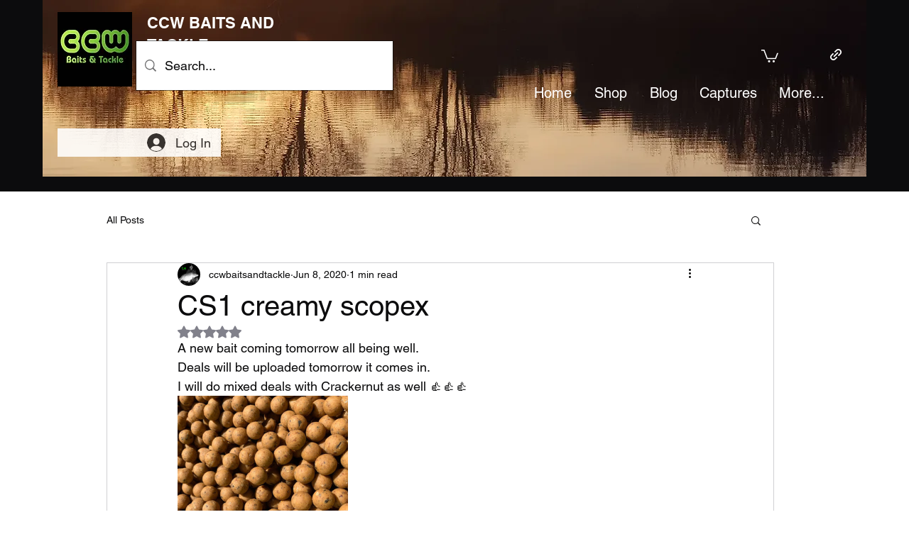

--- FILE ---
content_type: text/css; charset=utf-8
request_url: https://www.ccwbaitsandtackle.com/_serverless/pro-gallery-css-v4-server/layoutCss?ver=2&id=ea366-not-scoped&items=3604_3024_4032&container=552.140625_740_320_720&options=gallerySizeType:px%7CenableInfiniteScroll:true%7CtitlePlacement:SHOW_ON_HOVER%7CgridStyle:1%7CimageMargin:10%7CgalleryLayout:2%7CisVertical:false%7CnumberOfImagesPerRow:3%7CgallerySizePx:300%7CcubeRatio:1%7CcubeType:fill%7CgalleryThumbnailsAlignment:bottom%7CthumbnailSpacings:0
body_size: -279
content:
#pro-gallery-ea366-not-scoped [data-hook="item-container"][data-idx="0"].gallery-item-container{opacity: 1 !important;display: block !important;transition: opacity .2s ease !important;top: 0px !important;left: 0px !important;right: auto !important;height: 240px !important;width: 240px !important;} #pro-gallery-ea366-not-scoped [data-hook="item-container"][data-idx="0"] .gallery-item-common-info-outer{height: 100% !important;} #pro-gallery-ea366-not-scoped [data-hook="item-container"][data-idx="0"] .gallery-item-common-info{height: 100% !important;width: 100% !important;} #pro-gallery-ea366-not-scoped [data-hook="item-container"][data-idx="0"] .gallery-item-wrapper{width: 240px !important;height: 240px !important;margin: 0 !important;} #pro-gallery-ea366-not-scoped [data-hook="item-container"][data-idx="0"] .gallery-item-content{width: 240px !important;height: 240px !important;margin: 0px 0px !important;opacity: 1 !important;} #pro-gallery-ea366-not-scoped [data-hook="item-container"][data-idx="0"] .gallery-item-hover{width: 240px !important;height: 240px !important;opacity: 1 !important;} #pro-gallery-ea366-not-scoped [data-hook="item-container"][data-idx="0"] .item-hover-flex-container{width: 240px !important;height: 240px !important;margin: 0px 0px !important;opacity: 1 !important;} #pro-gallery-ea366-not-scoped [data-hook="item-container"][data-idx="0"] .gallery-item-wrapper img{width: 100% !important;height: 100% !important;opacity: 1 !important;} #pro-gallery-ea366-not-scoped .pro-gallery-prerender{height:240px !important;}#pro-gallery-ea366-not-scoped {height:240px !important; width:740px !important;}#pro-gallery-ea366-not-scoped .pro-gallery-margin-container {height:240px !important;}#pro-gallery-ea366-not-scoped .pro-gallery {height:240px !important; width:740px !important;}#pro-gallery-ea366-not-scoped .pro-gallery-parent-container {height:240px !important; width:750px !important;}